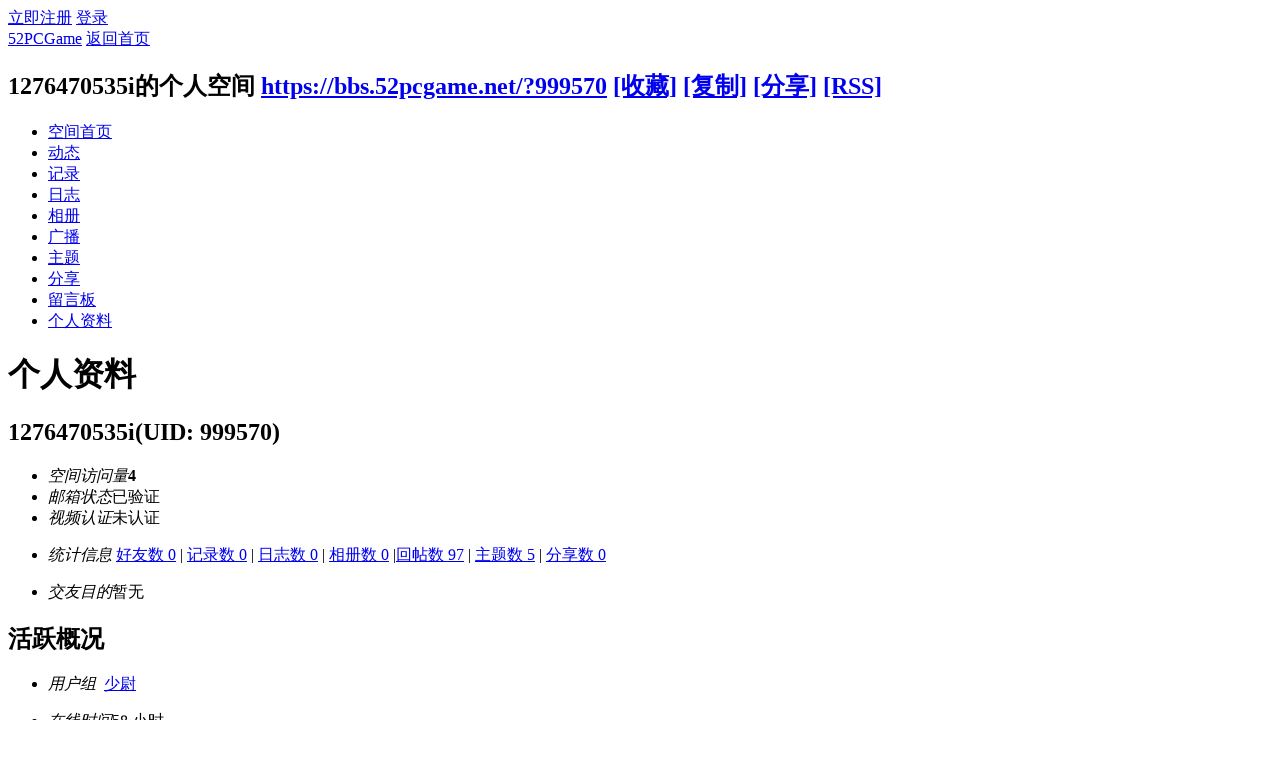

--- FILE ---
content_type: text/html; charset=gbk
request_url: https://bbs.52pcgame.net/home.php?mod=space&uid=999570&do=profile
body_size: 4030
content:
<!DOCTYPE html PUBLIC "-//W3C//DTD XHTML 1.0 Transitional//EN" "http://www.w3.org/TR/xhtml1/DTD/xhtml1-transitional.dtd">
<html xmlns="http://www.w3.org/1999/xhtml">
<head>
<meta http-equiv="Content-Type" content="text/html; charset=gbk" />
<title>1276470535i的个人资料 -  52PCGame -  Powered by Discuz!</title>
<!--
<style>

html {
-webkit-filter: grayscale(100%);
-moz-filter: grayscale(100%);
-ms-filter: grayscale(100%);
-o-filter: grayscale(100%);
filter: gray;
filter: progid:DXImageTransform.Microsoft.BasicImage(grayscale=1);
background-color: lightgray
}
</style>
-->
<meta name="keywords" content="1276470535i的个人资料" />
<meta name="description" content="1276470535i的个人资料 ,52PCGame" />
<meta name="generator" content="Discuz! X3.4" />
<meta name="author" content="Discuz! Team and Comsenz UI Team" />
<meta name="copyright" content="2001-2020 Tencent Cloud." />
<meta name="MSSmartTagsPreventParsing" content="True" />
<meta http-equiv="MSThemeCompatible" content="Yes" />
<base href="https://bbs.52pcgame.net/" /><link rel="stylesheet" type="text/css" href="data/cache/style_7_common.css?pjr" /><link rel="stylesheet" type="text/css" href="data/cache/style_7_home_space.css?pjr" /><script type="text/javascript">var STYLEID = '7', STATICURL = 'static/', IMGDIR = 'static/image/common', VERHASH = 'pjr', charset = 'gbk', discuz_uid = '0', cookiepre = 'liay_2132_', cookiedomain = '', cookiepath = '/', showusercard = '1', attackevasive = '0', disallowfloat = 'newthread', creditnotice = '1|威望|,2|金圆券|PB,3|贡献|,4|小红花|,5|臭鸡蛋|,6|法币|FB,7|银行存款|PB,8|金卢布|NB', defaultstyle = '', REPORTURL = 'aHR0cHM6Ly9iYnMuNTJwY2dhbWUubmV0L2hvbWUucGhwP21vZD1zcGFjZSZ1aWQ9OTk5NTcwJmRvPXByb2ZpbGU=', SITEURL = 'https://bbs.52pcgame.net/', JSPATH = 'data/cache/', CSSPATH = 'data/cache/style_', DYNAMICURL = '';</script>
<script src="data/cache/common.js?pjr" type="text/javascript"></script>
<script src="data/cache/home.js?pjr" type="text/javascript"></script>
<link rel="stylesheet" type="text/css" href='data/cache/style_7_css_space.css?pjr' />
<link id="style_css" rel="stylesheet" type="text/css" href="static/space/t1/style.css?pjr">
<style id="diy_style"></style>
</head>

<body id="space" onkeydown="if(event.keyCode==27) return false;">
<div id="append_parent"></div>
<div id="ajaxwaitid"></div>


<div id="toptb" class="cl">
<div class="y">
<a href="member.php?mod=r52">立即注册</a>
<a href="member.php?mod=logging&amp;action=login" onclick="showWindow('login', this.href)">登录</a>
</div>
<div class="z">
<a href="./" title="52PCGame" class="xw1">52PCGame</a>
<a href="home.php?mod=space&amp;do=home" id="navs" class="showmenu" onmouseover="showMenu(this.id);">返回首页</a>
</div>
</div>
<div id="hd" class="wp cl">

<h2 id="spaceinfoshow"><strong id="spacename" class="mbn">
1276470535i的个人空间</strong>
<span class="xs0 xw0">
<a id="domainurl" href="https://bbs.52pcgame.net/?999570" onclick="setCopy('https://bbs.52pcgame.net/?999570', '空间地址复制成功');return false;">https://bbs.52pcgame.net/?999570</a>
<a href="javascript:;" onclick="addFavorite(location.href, document.title)">[收藏]</a>
<a id="domainurl" href="https://bbs.52pcgame.net/?999570" onclick="setCopy('https://bbs.52pcgame.net/?999570', '空间地址复制成功');return false;">[复制]</a>
<a id="share_space" href="home.php?mod=spacecp&amp;ac=share&amp;type=space&amp;id=999570" onclick="showWindow(this.id, this.href, 'get', 0);">[分享]</a>
<a href="home.php?mod=rss&amp;uid=999570">[RSS]</a>
</span>
<span id="spacedescription" class="xs1 xw0 mtn"></span>
</h2><div id="nv">
<ul>
<li><a href="home.php?mod=space&amp;uid=999570&amp;do=index">空间首页</a></li>
<li><a href="home.php?mod=space&amp;uid=999570&amp;do=home&amp;view=me&amp;from=space">动态</a></li>
<li><a href="home.php?mod=space&amp;uid=999570&amp;do=doing&amp;view=me&amp;from=space">记录</a></li>
<li><a href="home.php?mod=space&amp;uid=999570&amp;do=blog&amp;view=me&amp;from=space">日志</a></li>
<li><a href="home.php?mod=space&amp;uid=999570&amp;do=album&amp;view=me&amp;from=space">相册</a></li>
<li><a href="home.php?mod=follow&amp;uid=999570&amp;do=view">广播</a></li>
<li><a href="home.php?mod=space&amp;uid=999570&amp;do=thread&amp;view=me&amp;from=space">主题</a></li>
<li><a href="home.php?mod=space&amp;uid=999570&amp;do=share&amp;view=me&amp;from=space">分享</a></li>
<li><a href="home.php?mod=space&amp;uid=999570&amp;do=wall">留言板</a></li>
<li><a href="home.php?mod=space&amp;uid=999570&amp;do=profile">个人资料</a></li>
</ul>
</div></div>

<ul class="p_pop h_pop" id="plugin_menu" style="display: none">          <li><a href="bank_ane-bank.html" id="mn_plink_bank">社区银行</a></li>
               <li><a href="luckypost-show.html" id="mn_plink_show">发帖际遇</a></li>
     </ul>
<div class="p_pop h_pop" id="mn_userapp_menu" style="display: none"></div><ul id="navs_menu" class="p_pop topnav_pop" style="display:none;">                <li id="mn_forum" ><a href="forum.php" hidefocus="true" title="BBS"  >52PCGame游戏论坛<span>BBS</span></a></li>                <li id="mn_F240" ><a href="forum-240-1.html" hidefocus="true"  >综合游戏区</a></li>                <li id="mn_F100" ><a href="forum-100-1.html" hidefocus="true"  >版主申请</a></li>                                                                <li id="mn_group" ><a href="group.php" hidefocus="true" title="Group"  >家族<span>Group</span></a></li>                                                                <li id="mn_N9ba6" ><a href="bank_ane-bank.html" hidefocus="true"  >社区银行</a></li>                <li id="mn_N2d81" ><a href="home.php?mod=task" hidefocus="true"  >论坛任务</a></li>                                                                                                </ul>
<ul id="myspace_menu" class="p_pop" style="display:none;">
    <li><a href="home.php?mod=space">我的空间</a></li><li><a href="home.php?mod=magic" style="background-image:url(https://bbs.52pcgame.net/static/image/feed/magic_b.png) !important">道具</a></li>
<li><a href="home.php?mod=medal" style="background-image:url(https://bbs.52pcgame.net/static/image/feed/medal_b.png) !important">勋章</a></li>
<li><a href="forum.php?mod=collection&op=my" style="background-image:url(https://bbs.52pcgame.net/static/image/feed/collection_b.png) !important">淘帖</a></li>
<li><a href="home.php" style="background-image:url(https://bbs.52pcgame.net/static/image/feed/feed_b.png) !important">动态</a></li>
<li><a href="home.php?mod=space&do=blog" style="background-image:url(https://bbs.52pcgame.net/static/image/feed/blog_b.png) !important">日志</a></li>
<li><a href="home.php?mod=space&do=album" style="background-image:url(https://bbs.52pcgame.net/static/image/feed/album_b.png) !important">相册</a></li>
<li><a href="home.php?mod=space&do=share" style="background-image:url(https://bbs.52pcgame.net/static/image/feed/share_b.png) !important">分享</a></li>
<li><a href="home.php?mod=space&do=doing" style="background-image:url(https://bbs.52pcgame.net/static/image/feed/doing_b.png) !important">记录</a></li>
<li><a href="home.php?mod=space&do=wall" style="background-image:url(https://bbs.52pcgame.net/static/image/feed/wall_b.png) !important">留言板</a></li>
<li><a href="home.php?mod=follow" style="background-image:url(https://bbs.52pcgame.net/static/image/feed/follow_b.png) !important">广播</a></li>
<li><a href="forum.php?mod=guide" style="background-image:url(https://bbs.52pcgame.net/static/image/feed/guide_b.png) !important">导读</a></li>
<li><a href="misc.php?mod=ranklist" style="background-image:url(https://bbs.52pcgame.net/static/image/feed/ranklist_b.png) !important">排行榜</a></li>
<li><a href="luckypost-show.html" style="background-image:url(https://bbs.52pcgame.net//data/attachment/common/cf/200248izjbyz2i4viwimp9.png?kNbL3D) !important">发帖际遇</a></li>
</ul>
<div id="ct" class="ct2 wp cl">
<div class="mn">
<div class="bm">
<div class="bm_h">
<h1 class="mt">个人资料</h1>
</div>
<div class="bm_c">
<div class="bm_c u_profile">

<div class="pbm mbm bbda cl">
<h2 class="mbn">
1276470535i<span class="xw0">(UID: 999570)</span>
</h2>
<ul class="pf_l cl pbm mbm">
<li><em>空间访问量</em><strong class="xi1">4</strong></li>
<li><em>邮箱状态</em>已验证</li>
<li><em>视频认证</em>未认证</li>
</ul>
<ul>
</ul>
<ul class="cl bbda pbm mbm">
<li>
<em class="xg2">统计信息</em>
<a href="home.php?mod=space&amp;uid=999570&amp;do=friend&amp;view=me&amp;from=space" target="_blank">好友数 0</a>
<span class="pipe">|</span>
<a href="home.php?mod=space&amp;uid=999570&amp;do=doing&amp;view=me&amp;from=space" target="_blank">记录数 0</a>
<span class="pipe">|</span>
<a href="home.php?mod=space&amp;uid=999570&amp;do=blog&amp;view=me&amp;from=space" target="_blank">日志数 0</a>
<span class="pipe">|</span>
<a href="home.php?mod=space&amp;uid=999570&amp;do=album&amp;view=me&amp;from=space" target="_blank">相册数 0</a>
<span class="pipe">|</span><a href="home.php?mod=space&uid=999570&do=thread&view=me&type=reply&from=space" target="_blank">回帖数 97</a>
<span class="pipe">|</span>
<a href="home.php?mod=space&uid=999570&do=thread&view=me&type=thread&from=space" target="_blank">主题数 5</a>
<span class="pipe">|</span>
<a href="home.php?mod=space&amp;uid=999570&amp;do=share&amp;view=me&amp;from=space" target="_blank">分享数 0</a>
</li>
</ul>
<ul class="pf_l cl"><li><em>交友目的</em>暂无</li>
</ul>
</div>
<div class="pbm mbm bbda cl">
<h2 class="mbn">活跃概况</h2>
<ul>
<li><em class="xg1">用户组&nbsp;&nbsp;</em><span style="color:" class="xi2" onmouseover="showTip(this)" tip="积分 256, 距离下一级还需 44 积分"><a href="home.php?mod=spacecp&amp;ac=usergroup&amp;gid=14" target="_blank">少尉</a></span> <img src="/data/attachment/common/aa/common_14_usergroup_icon.gif" alt="" class="vm" /> </li>
</ul>
<ul id="pbbs" class="pf_l">
<li><em>在线时间</em>58 小时</li><li><em>注册时间</em>2018-5-27 19:52</li>
<li><em>最后访问</em>2025-11-7 21:00</li>
<li><em>上次活动时间</em>2025-11-7 21:00</li><li><em>上次发表时间</em>2024-2-6 20:56</li><li><em>所在时区</em>使用系统默认</li>
</ul>
</div>
<div id="psts" class="cl">
<h2 class="mbn">统计信息</h2>
<ul class="pf_l">
<li><em>已用空间</em>   0 B </li>
<li><em>积分</em>256</li><li><em>威望</em>256 </li>
<li><em>金圆券</em>1356 PB</li>
<li><em>贡献</em>0 </li>
<li><em>小红花</em>1 </li>
<li><em>臭鸡蛋</em>0 </li>
<li><em>法币</em>3 FB</li>
<li><em>银行存款</em>0 PB</li>
<li><em>金卢布</em>0 NB</li>
</ul>
</div>
</div></div>
</div>
</div>
<div class="sd"><div id="pcd" class="bm cl"><div class="bm_c">
<div class="hm">
<p><a href="space-uid-999570.html" class="avtm"><img src="https://bbs.52pcgame.net/uc_server/data/avatar/000/99/95/70_avatar_middle.jpg" onerror="this.onerror=null;this.src='https://bbs.52pcgame.net/uc_server/images/noavatar_middle.gif'" /></a></p>
<h2 class="xs2"><a href="space-uid-999570.html">1276470535i</a></h2>
</div>
<ul class="xl xl2 cl ul_list">
<li class="ul_broadcast"><a href="space-uid-999570.html">查看广播</a></li>
<li class="ul_flw"><a id="followmod" onclick="showWindow(this.id, this.href, 'get', 0);" href="home.php?mod=spacecp&amp;ac=follow&amp;op=add&amp;hash=dd30c6b9&amp;fuid=999570">收听TA</a>
</li>
<li class="ul_add"><a href="home.php?mod=spacecp&amp;ac=friend&amp;op=add&amp;uid=999570&amp;handlekey=addfriendhk_999570" id="a_friend_li_999570" onclick="showWindow(this.id, this.href, 'get', 0);">加为好友</a></li>
<li class="ul_contect"><a href="home.php?mod=space&amp;uid=999570&amp;do=wall">给我留言</a></li>
<li class="ul_poke"><a href="home.php?mod=spacecp&amp;ac=poke&amp;op=send&amp;uid=999570&amp;handlekey=propokehk_999570" id="a_poke_999570" onclick="showWindow(this.id, this.href, 'get', 0);">打个招呼</a></li>

<li class="ul_pm"><a href="home.php?mod=spacecp&amp;ac=pm&amp;op=showmsg&amp;handlekey=showmsg_999570&amp;touid=999570&amp;pmid=0&amp;daterange=2" id="a_sendpm_999570" onclick="showWindow('showMsgBox', this.href, 'get', 0)">发送消息</a></li>
</ul>
</div>
</div>
</div>
<script type="text/javascript">
function succeedhandle_followmod(url, msg, values) {
var fObj = $('followmod');
if(values['type'] == 'add') {
fObj.innerHTML = '取消收听';
fObj.href = 'home.php?mod=spacecp&ac=follow&op=del&fuid='+values['fuid'];
} else if(values['type'] == 'del') {
fObj.innerHTML = '收听TA';
fObj.href = 'home.php?mod=spacecp&ac=follow&op=add&hash=dd30c6b9&fuid='+values['fuid'];
}
}
</script></div>
</div>

	</div>
<div id="ft" class="wp cl">
<div id="flk" class="y">
<p>
<a href="archiver/" >Archiver</a><span class="pipe">|</span><a href="forum.php?mobile=yes" >手机版</a><span class="pipe">|</span><a href="forum.php?mod=misc&action=showdarkroom" >小黑屋</a><span class="pipe">|</span><strong><a href="https://bbs.52pcgame.net/" target="_blank">52PCGame</a></strong>
<!--似乎没啥用暂时先注释掉

<script type="text/javascript">
var _bdhmProtocol = (("https:" == document.location.protocol) ? " https://" : " http://");
document.write(unescape("%3Cscript src='" + _bdhmProtocol + "hm.baidu.com/h.js%3F48b3454eca0b205c2aff49406e56e53d' type='text/javascript'%3E%3C/script%3E"));
</script>

<meta name="baidu-site-verification" content="UFgrtNdV4i" />

--></p>
<p class="xs0">
GMT+8, 2026-1-20 09:55<span id="debuginfo">
, Processed in 0.030514 second(s), 21 queries
.
</span>
</p>
</div>
<div id="frt">
<p>Powered by <strong><a href="http://www.discuz.net" target="_blank">Discuz!</a></strong> <em>X3.4</em></p>
<p class="xs0">Copyright &copy; 2001-2020, Tencent Cloud.</p>
</div></div>
<script src="home.php?mod=misc&ac=sendmail&rand=1768874119" type="text/javascript"></script>

<div id="scrolltop">
<span hidefocus="true"><a title="返回顶部" onclick="window.scrollTo('0','0')" class="scrolltopa" ><b>返回顶部</b></a></span>
</div>
<script type="text/javascript">_attachEvent(window, 'scroll', function () { showTopLink(); });checkBlind();</script>
</body>
</html>
